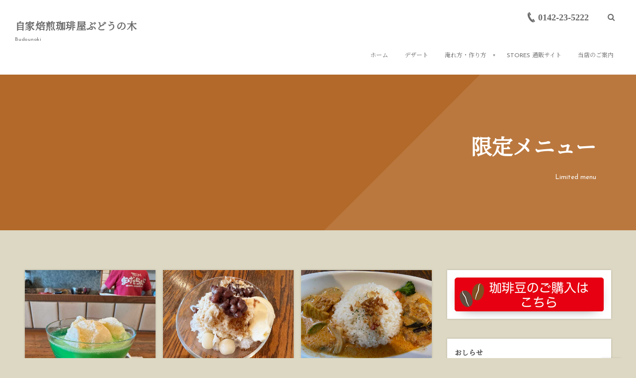

--- FILE ---
content_type: text/html; charset=UTF-8
request_url: https://budounoki-coffee.com/category/limited-menu/
body_size: 55259
content:
<!DOCTYPE html>
<html lang="ja"><head prefix="og: http://ogp.me/ns# fb: http://ogp.me/ns/fb# blog: http://ogp.me/ns/website#"><meta charset="utf-8" />
<meta name="viewport" content="width=device-width,initial-scale=1,minimum-scale=1,user-scalable=yes" /><meta name="description" content="Limited menu" /><meta name="keywords" content="限定メニュー , keyword1, keyword2, keyword3" /><meta property="og:title" content="限定メニュー  |  自家焙煎珈琲屋ぶどうの木" /><meta property="og:type" content="article" /><meta property="og:url" content="https://budounoki-coffee.com/category/limited-menu/" /><meta property="og:image" content="https://s0.wp.com/i/blank.jpg" /><meta property="og:image:width" content="200" /><meta property="og:image:height" content="200" /><meta property="og:description" content="Limited menu" /><meta property="og:site_name" content="自家焙煎珈琲屋ぶどうの木" /><link rel="canonical" href="https://budounoki-coffee.com/category/limited-menu/" /><title>限定メニュー  |  自家焙煎珈琲屋ぶどうの木</title>
<meta name='robots' content='max-image-preview:large' />
<link rel="dns-prefetch" href="//connect.facebook.net" /><link rel="dns-prefetch" href="//secure.gravatar.com" /><link rel="dns-prefetch" href="//api.pinterest.com" /><link rel="dns-prefetch" href="//jsoon.digitiminimi.com" /><link rel="dns-prefetch" href="//b.hatena.ne.jp" /><link rel="dns-prefetch" href="//platform.twitter.com" /><link rel='dns-prefetch' href='//webfonts.sakura.ne.jp' />
<link rel='dns-prefetch' href='//widgetlogic.org' />
<link rel='dns-prefetch' href='//ajax.googleapis.com' />
<link rel="alternate" type="application/rss+xml" title="自家焙煎珈琲屋ぶどうの木 &raquo; フィード" href="https://budounoki-coffee.com/feed/" />
<link rel="alternate" type="application/rss+xml" title="自家焙煎珈琲屋ぶどうの木 &raquo; コメントフィード" href="https://budounoki-coffee.com/comments/feed/" />
<link rel="alternate" type="application/rss+xml" title="自家焙煎珈琲屋ぶどうの木 &raquo; 限定メニュー カテゴリーのフィード" href="https://budounoki-coffee.com/category/limited-menu/feed/" />
<style id='wp-img-auto-sizes-contain-inline-css' type='text/css'>
img:is([sizes=auto i],[sizes^="auto," i]){contain-intrinsic-size:3000px 1500px}
/*# sourceURL=wp-img-auto-sizes-contain-inline-css */
</style>
<style id='wp-emoji-styles-inline-css' type='text/css'>

	img.wp-smiley, img.emoji {
		display: inline !important;
		border: none !important;
		box-shadow: none !important;
		height: 1em !important;
		width: 1em !important;
		margin: 0 0.07em !important;
		vertical-align: -0.1em !important;
		background: none !important;
		padding: 0 !important;
	}
/*# sourceURL=wp-emoji-styles-inline-css */
</style>
<style id='wp-block-library-inline-css' type='text/css'>
:root{--wp-block-synced-color:#7a00df;--wp-block-synced-color--rgb:122,0,223;--wp-bound-block-color:var(--wp-block-synced-color);--wp-editor-canvas-background:#ddd;--wp-admin-theme-color:#007cba;--wp-admin-theme-color--rgb:0,124,186;--wp-admin-theme-color-darker-10:#006ba1;--wp-admin-theme-color-darker-10--rgb:0,107,160.5;--wp-admin-theme-color-darker-20:#005a87;--wp-admin-theme-color-darker-20--rgb:0,90,135;--wp-admin-border-width-focus:2px}@media (min-resolution:192dpi){:root{--wp-admin-border-width-focus:1.5px}}.wp-element-button{cursor:pointer}:root .has-very-light-gray-background-color{background-color:#eee}:root .has-very-dark-gray-background-color{background-color:#313131}:root .has-very-light-gray-color{color:#eee}:root .has-very-dark-gray-color{color:#313131}:root .has-vivid-green-cyan-to-vivid-cyan-blue-gradient-background{background:linear-gradient(135deg,#00d084,#0693e3)}:root .has-purple-crush-gradient-background{background:linear-gradient(135deg,#34e2e4,#4721fb 50%,#ab1dfe)}:root .has-hazy-dawn-gradient-background{background:linear-gradient(135deg,#faaca8,#dad0ec)}:root .has-subdued-olive-gradient-background{background:linear-gradient(135deg,#fafae1,#67a671)}:root .has-atomic-cream-gradient-background{background:linear-gradient(135deg,#fdd79a,#004a59)}:root .has-nightshade-gradient-background{background:linear-gradient(135deg,#330968,#31cdcf)}:root .has-midnight-gradient-background{background:linear-gradient(135deg,#020381,#2874fc)}:root{--wp--preset--font-size--normal:16px;--wp--preset--font-size--huge:42px}.has-regular-font-size{font-size:1em}.has-larger-font-size{font-size:2.625em}.has-normal-font-size{font-size:var(--wp--preset--font-size--normal)}.has-huge-font-size{font-size:var(--wp--preset--font-size--huge)}.has-text-align-center{text-align:center}.has-text-align-left{text-align:left}.has-text-align-right{text-align:right}.has-fit-text{white-space:nowrap!important}#end-resizable-editor-section{display:none}.aligncenter{clear:both}.items-justified-left{justify-content:flex-start}.items-justified-center{justify-content:center}.items-justified-right{justify-content:flex-end}.items-justified-space-between{justify-content:space-between}.screen-reader-text{border:0;clip-path:inset(50%);height:1px;margin:-1px;overflow:hidden;padding:0;position:absolute;width:1px;word-wrap:normal!important}.screen-reader-text:focus{background-color:#ddd;clip-path:none;color:#444;display:block;font-size:1em;height:auto;left:5px;line-height:normal;padding:15px 23px 14px;text-decoration:none;top:5px;width:auto;z-index:100000}html :where(.has-border-color){border-style:solid}html :where([style*=border-top-color]){border-top-style:solid}html :where([style*=border-right-color]){border-right-style:solid}html :where([style*=border-bottom-color]){border-bottom-style:solid}html :where([style*=border-left-color]){border-left-style:solid}html :where([style*=border-width]){border-style:solid}html :where([style*=border-top-width]){border-top-style:solid}html :where([style*=border-right-width]){border-right-style:solid}html :where([style*=border-bottom-width]){border-bottom-style:solid}html :where([style*=border-left-width]){border-left-style:solid}html :where(img[class*=wp-image-]){height:auto;max-width:100%}:where(figure){margin:0 0 1em}html :where(.is-position-sticky){--wp-admin--admin-bar--position-offset:var(--wp-admin--admin-bar--height,0px)}@media screen and (max-width:600px){html :where(.is-position-sticky){--wp-admin--admin-bar--position-offset:0px}}

/*# sourceURL=wp-block-library-inline-css */
</style><style id='global-styles-inline-css' type='text/css'>
:root{--wp--preset--aspect-ratio--square: 1;--wp--preset--aspect-ratio--4-3: 4/3;--wp--preset--aspect-ratio--3-4: 3/4;--wp--preset--aspect-ratio--3-2: 3/2;--wp--preset--aspect-ratio--2-3: 2/3;--wp--preset--aspect-ratio--16-9: 16/9;--wp--preset--aspect-ratio--9-16: 9/16;--wp--preset--color--black: #000000;--wp--preset--color--cyan-bluish-gray: #abb8c3;--wp--preset--color--white: #ffffff;--wp--preset--color--pale-pink: #f78da7;--wp--preset--color--vivid-red: #cf2e2e;--wp--preset--color--luminous-vivid-orange: #ff6900;--wp--preset--color--luminous-vivid-amber: #fcb900;--wp--preset--color--light-green-cyan: #7bdcb5;--wp--preset--color--vivid-green-cyan: #00d084;--wp--preset--color--pale-cyan-blue: #8ed1fc;--wp--preset--color--vivid-cyan-blue: #0693e3;--wp--preset--color--vivid-purple: #9b51e0;--wp--preset--gradient--vivid-cyan-blue-to-vivid-purple: linear-gradient(135deg,rgb(6,147,227) 0%,rgb(155,81,224) 100%);--wp--preset--gradient--light-green-cyan-to-vivid-green-cyan: linear-gradient(135deg,rgb(122,220,180) 0%,rgb(0,208,130) 100%);--wp--preset--gradient--luminous-vivid-amber-to-luminous-vivid-orange: linear-gradient(135deg,rgb(252,185,0) 0%,rgb(255,105,0) 100%);--wp--preset--gradient--luminous-vivid-orange-to-vivid-red: linear-gradient(135deg,rgb(255,105,0) 0%,rgb(207,46,46) 100%);--wp--preset--gradient--very-light-gray-to-cyan-bluish-gray: linear-gradient(135deg,rgb(238,238,238) 0%,rgb(169,184,195) 100%);--wp--preset--gradient--cool-to-warm-spectrum: linear-gradient(135deg,rgb(74,234,220) 0%,rgb(151,120,209) 20%,rgb(207,42,186) 40%,rgb(238,44,130) 60%,rgb(251,105,98) 80%,rgb(254,248,76) 100%);--wp--preset--gradient--blush-light-purple: linear-gradient(135deg,rgb(255,206,236) 0%,rgb(152,150,240) 100%);--wp--preset--gradient--blush-bordeaux: linear-gradient(135deg,rgb(254,205,165) 0%,rgb(254,45,45) 50%,rgb(107,0,62) 100%);--wp--preset--gradient--luminous-dusk: linear-gradient(135deg,rgb(255,203,112) 0%,rgb(199,81,192) 50%,rgb(65,88,208) 100%);--wp--preset--gradient--pale-ocean: linear-gradient(135deg,rgb(255,245,203) 0%,rgb(182,227,212) 50%,rgb(51,167,181) 100%);--wp--preset--gradient--electric-grass: linear-gradient(135deg,rgb(202,248,128) 0%,rgb(113,206,126) 100%);--wp--preset--gradient--midnight: linear-gradient(135deg,rgb(2,3,129) 0%,rgb(40,116,252) 100%);--wp--preset--font-size--small: 13px;--wp--preset--font-size--medium: 20px;--wp--preset--font-size--large: 36px;--wp--preset--font-size--x-large: 42px;--wp--preset--spacing--20: 0.44rem;--wp--preset--spacing--30: 0.67rem;--wp--preset--spacing--40: 1rem;--wp--preset--spacing--50: 1.5rem;--wp--preset--spacing--60: 2.25rem;--wp--preset--spacing--70: 3.38rem;--wp--preset--spacing--80: 5.06rem;--wp--preset--shadow--natural: 6px 6px 9px rgba(0, 0, 0, 0.2);--wp--preset--shadow--deep: 12px 12px 50px rgba(0, 0, 0, 0.4);--wp--preset--shadow--sharp: 6px 6px 0px rgba(0, 0, 0, 0.2);--wp--preset--shadow--outlined: 6px 6px 0px -3px rgb(255, 255, 255), 6px 6px rgb(0, 0, 0);--wp--preset--shadow--crisp: 6px 6px 0px rgb(0, 0, 0);}:where(.is-layout-flex){gap: 0.5em;}:where(.is-layout-grid){gap: 0.5em;}body .is-layout-flex{display: flex;}.is-layout-flex{flex-wrap: wrap;align-items: center;}.is-layout-flex > :is(*, div){margin: 0;}body .is-layout-grid{display: grid;}.is-layout-grid > :is(*, div){margin: 0;}:where(.wp-block-columns.is-layout-flex){gap: 2em;}:where(.wp-block-columns.is-layout-grid){gap: 2em;}:where(.wp-block-post-template.is-layout-flex){gap: 1.25em;}:where(.wp-block-post-template.is-layout-grid){gap: 1.25em;}.has-black-color{color: var(--wp--preset--color--black) !important;}.has-cyan-bluish-gray-color{color: var(--wp--preset--color--cyan-bluish-gray) !important;}.has-white-color{color: var(--wp--preset--color--white) !important;}.has-pale-pink-color{color: var(--wp--preset--color--pale-pink) !important;}.has-vivid-red-color{color: var(--wp--preset--color--vivid-red) !important;}.has-luminous-vivid-orange-color{color: var(--wp--preset--color--luminous-vivid-orange) !important;}.has-luminous-vivid-amber-color{color: var(--wp--preset--color--luminous-vivid-amber) !important;}.has-light-green-cyan-color{color: var(--wp--preset--color--light-green-cyan) !important;}.has-vivid-green-cyan-color{color: var(--wp--preset--color--vivid-green-cyan) !important;}.has-pale-cyan-blue-color{color: var(--wp--preset--color--pale-cyan-blue) !important;}.has-vivid-cyan-blue-color{color: var(--wp--preset--color--vivid-cyan-blue) !important;}.has-vivid-purple-color{color: var(--wp--preset--color--vivid-purple) !important;}.has-black-background-color{background-color: var(--wp--preset--color--black) !important;}.has-cyan-bluish-gray-background-color{background-color: var(--wp--preset--color--cyan-bluish-gray) !important;}.has-white-background-color{background-color: var(--wp--preset--color--white) !important;}.has-pale-pink-background-color{background-color: var(--wp--preset--color--pale-pink) !important;}.has-vivid-red-background-color{background-color: var(--wp--preset--color--vivid-red) !important;}.has-luminous-vivid-orange-background-color{background-color: var(--wp--preset--color--luminous-vivid-orange) !important;}.has-luminous-vivid-amber-background-color{background-color: var(--wp--preset--color--luminous-vivid-amber) !important;}.has-light-green-cyan-background-color{background-color: var(--wp--preset--color--light-green-cyan) !important;}.has-vivid-green-cyan-background-color{background-color: var(--wp--preset--color--vivid-green-cyan) !important;}.has-pale-cyan-blue-background-color{background-color: var(--wp--preset--color--pale-cyan-blue) !important;}.has-vivid-cyan-blue-background-color{background-color: var(--wp--preset--color--vivid-cyan-blue) !important;}.has-vivid-purple-background-color{background-color: var(--wp--preset--color--vivid-purple) !important;}.has-black-border-color{border-color: var(--wp--preset--color--black) !important;}.has-cyan-bluish-gray-border-color{border-color: var(--wp--preset--color--cyan-bluish-gray) !important;}.has-white-border-color{border-color: var(--wp--preset--color--white) !important;}.has-pale-pink-border-color{border-color: var(--wp--preset--color--pale-pink) !important;}.has-vivid-red-border-color{border-color: var(--wp--preset--color--vivid-red) !important;}.has-luminous-vivid-orange-border-color{border-color: var(--wp--preset--color--luminous-vivid-orange) !important;}.has-luminous-vivid-amber-border-color{border-color: var(--wp--preset--color--luminous-vivid-amber) !important;}.has-light-green-cyan-border-color{border-color: var(--wp--preset--color--light-green-cyan) !important;}.has-vivid-green-cyan-border-color{border-color: var(--wp--preset--color--vivid-green-cyan) !important;}.has-pale-cyan-blue-border-color{border-color: var(--wp--preset--color--pale-cyan-blue) !important;}.has-vivid-cyan-blue-border-color{border-color: var(--wp--preset--color--vivid-cyan-blue) !important;}.has-vivid-purple-border-color{border-color: var(--wp--preset--color--vivid-purple) !important;}.has-vivid-cyan-blue-to-vivid-purple-gradient-background{background: var(--wp--preset--gradient--vivid-cyan-blue-to-vivid-purple) !important;}.has-light-green-cyan-to-vivid-green-cyan-gradient-background{background: var(--wp--preset--gradient--light-green-cyan-to-vivid-green-cyan) !important;}.has-luminous-vivid-amber-to-luminous-vivid-orange-gradient-background{background: var(--wp--preset--gradient--luminous-vivid-amber-to-luminous-vivid-orange) !important;}.has-luminous-vivid-orange-to-vivid-red-gradient-background{background: var(--wp--preset--gradient--luminous-vivid-orange-to-vivid-red) !important;}.has-very-light-gray-to-cyan-bluish-gray-gradient-background{background: var(--wp--preset--gradient--very-light-gray-to-cyan-bluish-gray) !important;}.has-cool-to-warm-spectrum-gradient-background{background: var(--wp--preset--gradient--cool-to-warm-spectrum) !important;}.has-blush-light-purple-gradient-background{background: var(--wp--preset--gradient--blush-light-purple) !important;}.has-blush-bordeaux-gradient-background{background: var(--wp--preset--gradient--blush-bordeaux) !important;}.has-luminous-dusk-gradient-background{background: var(--wp--preset--gradient--luminous-dusk) !important;}.has-pale-ocean-gradient-background{background: var(--wp--preset--gradient--pale-ocean) !important;}.has-electric-grass-gradient-background{background: var(--wp--preset--gradient--electric-grass) !important;}.has-midnight-gradient-background{background: var(--wp--preset--gradient--midnight) !important;}.has-small-font-size{font-size: var(--wp--preset--font-size--small) !important;}.has-medium-font-size{font-size: var(--wp--preset--font-size--medium) !important;}.has-large-font-size{font-size: var(--wp--preset--font-size--large) !important;}.has-x-large-font-size{font-size: var(--wp--preset--font-size--x-large) !important;}
/*# sourceURL=global-styles-inline-css */
</style>

<style id='classic-theme-styles-inline-css' type='text/css'>
/*! This file is auto-generated */
.wp-block-button__link{color:#fff;background-color:#32373c;border-radius:9999px;box-shadow:none;text-decoration:none;padding:calc(.667em + 2px) calc(1.333em + 2px);font-size:1.125em}.wp-block-file__button{background:#32373c;color:#fff;text-decoration:none}
/*# sourceURL=/wp-includes/css/classic-themes.min.css */
</style>
<link rel='stylesheet' id='block-widget-css' href='https://budounoki-coffee.com/wp-content/plugins/widget-logic/block_widget/css/widget.css?ver=1724896439' type='text/css' media='all' />
<link rel='stylesheet' id='digipress-css' href='https://budounoki-coffee.com/wp-content/themes/dp-fancie-note-business/css/style.css?ver=20250825023859' type='text/css' media='all' />
<link rel='stylesheet' id='wow-css' href='https://budounoki-coffee.com/wp-content/themes/dp-fancie-note-business/css/animate.css?ver=2.4.3.4' type='text/css' media='all' />
<link rel='stylesheet' id='dp-visual-css' href='https://budounoki-coffee.com/wp-content/uploads/digipress/fancie-note-business/css/visual-custom.css?ver=20251222113906' type='text/css' media='all' />
<script src="https://ajax.googleapis.com/ajax/libs/jquery/3.7.1/jquery.min.js?ver=6.9" id="jquery-js"></script>
<script src="//webfonts.sakura.ne.jp/js/sakurav3.js?fadein=0&amp;ver=3.1.4" id="typesquare_std-js"></script>
<link rel="https://api.w.org/" href="https://budounoki-coffee.com/wp-json/" /><link rel="alternate" title="JSON" type="application/json" href="https://budounoki-coffee.com/wp-json/wp/v2/categories/7" /><link rel="EditURI" type="application/rsd+xml" title="RSD" href="https://budounoki-coffee.com/xmlrpc.php?rsd" />
<link rel="apple-touch-icon" sizes="180x180" href="/wp-content/uploads/fbrfg/apple-touch-icon.png">
<link rel="icon" type="image/png" sizes="32x32" href="/wp-content/uploads/fbrfg/favicon-32x32.png">
<link rel="icon" type="image/png" sizes="16x16" href="/wp-content/uploads/fbrfg/favicon-16x16.png">
<link rel="manifest" href="/wp-content/uploads/fbrfg/site.webmanifest">
<link rel="shortcut icon" href="/wp-content/uploads/fbrfg/favicon.ico">
<meta name="msapplication-TileColor" content="#da532c">
<meta name="msapplication-config" content="/wp-content/uploads/fbrfg/browserconfig.xml">
<meta name="theme-color" content="#ffffff"><link rel="preconnect" href="https://fonts.gstatic.com" /><link href="https://fonts.googleapis.com/css2?family=Noto+Serif+JP&family=Josefin+Sans&display=swap" rel="stylesheet" /><script>j$=jQuery;</script></head><body class="archive category category-limited-menu category-7 wp-theme-dp-fancie-note-business main-body pc" data-ct-sns-cache="true" data-ct-sns-cache-time="86400000"><header id="header_container" class="header_container pc float"><div class="header_content clearfix"><div class="h_group"><h1 class="hd_title txt wow fadeInDown" data-wow-delay="0.3s"><a href="https://budounoki-coffee.com/" title="自家焙煎珈琲屋ぶどうの木">自家焙煎珈琲屋ぶどうの木</a></h1><h2 class="caption wow fadeInUp" data-wow-delay="0.3s">Budounoki</h2></div><div class="r_block"><div id="hd_misc_div" class="hd_misc_div wow fadeInDown" data-wow-delay="0.5s"><div id="hd_tel"><a href="tel:0142-23-5222" class="icon-phone"><span>0142-23-5222</span></a></div><div id="hd_searchform"><span class="r-wrap"><i id="hd_search_btn" class="icon-search"></i></span></div><div id="expand_float_menu" class="icon-dot-menu"><i></i></div>
</div><nav id="global_menu_nav" class="global_menu_nav wow fadeInUp has-rcontent" data-wow-delay="0.5s"><ul id="global_menu_ul" class=""><li id="menu-item-36" class="menu-item menu-item-type-custom menu-item-object-custom menu-item-home"><a href="https://budounoki-coffee.com/" class="menu-link"><span class="menu-title">ホーム</span></a></li>
<li id="menu-item-239" class="menu-item menu-item-type-taxonomy menu-item-object-category"><a href="https://budounoki-coffee.com/category/desert/" class="menu-link"><span class="menu-title">デザート</span></a></li>
<li id="menu-item-179" class="menu-item menu-item-type-custom menu-item-object-custom menu-item-has-children"><a href="#" class="menu-link"><span class="menu-title">淹れ方・作り方</span></a>
<ul class="sub-menu">
	<li id="menu-item-180" class="menu-item menu-item-type-post_type menu-item-object-page"><a href="https://budounoki-coffee.com/brew-coffee/" class="menu-link"><span class="menu-title">美味しいコーヒーの淹れ方</span></a></li>
	<li id="menu-item-181" class="menu-item menu-item-type-post_type menu-item-object-page"><a href="https://budounoki-coffee.com/coldbrewcoffee/" class="menu-link"><span class="menu-title">水出しコーヒーの作り方</span></a></li>
	<li id="menu-item-182" class="menu-item menu-item-type-post_type menu-item-object-page"><a href="https://budounoki-coffee.com/gumsyrup/" class="menu-link"><span class="menu-title">ガムシロップの作り方</span></a></li>
	<li id="menu-item-183" class="menu-item menu-item-type-post_type menu-item-object-page"><a href="https://budounoki-coffee.com/coffeeshochu/" class="menu-link"><span class="menu-title">「コーヒー焼酎」の作り方</span></a></li>
</ul>
</li>
<li id="menu-item-199" class="menu-item menu-item-type-custom menu-item-object-custom"><a href="https://budounoki-coffee.stores.jp" class="menu-link"><span class="menu-title">STORES 通販サイト</span></a></li>
<li id="menu-item-37" class="menu-item menu-item-type-post_type menu-item-object-page"><a href="https://budounoki-coffee.com/aboutus/" class="menu-link"><span class="menu-title">当店のご案内</span></a></li>
</ul></nav></div></div></header><div id="container" class="dp-container clearfix not-home float"><section class="ct-hd term-color7 no_bgimg"><h2 class="hd-title wow fadeInLeft" data-wow-delay="0.6s"><span>  限定メニュー</span></h2><div class="title-desc wow fadeInUp" data-wow-delay="1.1s"><p>Limited menu</p>
</div></section><div class="content-wrap incontainer clearfix not-home">
<div id="content" class="content two-col right"><section class="loop-section magazine one two-col three_lines clearfix"><div class="loop-div autopager two-col clearfix"><div id="gt-162696d94405c3e7" class="gutter_size three_lines"></div><article class="loop-article two-col three_lines term-color10 wow fadeInUp"><div class="loop-post-thumb magazine one"><a href="https://budounoki-coffee.com/post-889/" rel="bookmark" class="thumb-link r-wrap"><span><img src="https://budounoki-coffee.com/wp-content/uploads/2023/09/5706creamsoda-240x320.jpg" width="240" height="320" layout="responsive" class="wp-post-image" alt="クリームソーダ" srcset="https://budounoki-coffee.com/wp-content/uploads/2023/09/5706creamsoda-240x320.jpg 240w, https://budounoki-coffee.com/wp-content/uploads/2023/09/5706creamsoda-225x300.jpg 225w, https://budounoki-coffee.com/wp-content/uploads/2023/09/5706creamsoda-480x640.jpg 480w, https://budounoki-coffee.com/wp-content/uploads/2023/09/5706creamsoda.jpg 750w" /></span><div class="loop-media-icon"><i class=" icon-plus2"></i></div></a></div><div class="loop-article-content"><div class="title-line"><h3 class="entry-title loop-title magazine one"><a href="https://budounoki-coffee.com/post-889/" rel="bookmark">クリームソーダ</a></h3></div><div class="meta-wrapper"><div class="loop-meta clearfix"><div class="meta-cat"><span class="cat-name term-color10">デザート</span></div></div><div class="loop-excerpt entry-summary">懐かしのクリームソーダ 大きめのグラスにメロンソーダとバニラアイスをたっぷり入れてみました。 暑い夏の期間限定メニューです。</div><div class="more-link"><a href="https://budounoki-coffee.com/post-889/"><span class="r-wrap">Read More</span></a></div><div class="loop-share-num ct-shares" data-url="https://budounoki-coffee.com/post-889/"><div class="bg-likes ct-fb"><i class="icon-facebook"></i><span class="share-num"></span></div></div></div></div></article><article class="loop-article two-col three_lines term-color10 wow fadeInUp"><div class="loop-post-thumb magazine one"><a href="https://budounoki-coffee.com/post-884/" rel="bookmark" class="thumb-link r-wrap"><span><img src="https://budounoki-coffee.com/wp-content/uploads/2023/09/5609kakikoori-427x320.jpg" width="427" height="320" layout="responsive" class="wp-post-image" alt="かき氷　あずき" srcset="https://budounoki-coffee.com/wp-content/uploads/2023/09/5609kakikoori-427x320.jpg 427w, https://budounoki-coffee.com/wp-content/uploads/2023/09/5609kakikoori-300x225.jpg 300w, https://budounoki-coffee.com/wp-content/uploads/2023/09/5609kakikoori-768x576.jpg 768w, https://budounoki-coffee.com/wp-content/uploads/2023/09/5609kakikoori-853x640.jpg 853w, https://budounoki-coffee.com/wp-content/uploads/2023/09/5609kakikoori.jpg 1000w" /></span><div class="loop-media-icon"><i class=" icon-plus2"></i></div></a></div><div class="loop-article-content"><div class="title-line"><h3 class="entry-title loop-title magazine one"><a href="https://budounoki-coffee.com/post-884/" rel="bookmark">かき氷　あずき</a></h3></div><div class="meta-wrapper"><div class="loop-meta clearfix"><div class="meta-cat"><span class="cat-name term-color10">デザート</span></div></div><div class="loop-excerpt entry-summary">夏限定メニュー　かき氷　あずき かき氷にバニラアイスとあずき、そして白玉をのせました。 夏限定で期間も短いので、氷の旗が出ている間に食べにいらしてください。</div><div class="more-link"><a href="https://budounoki-coffee.com/post-884/"><span class="r-wrap">Read More</span></a></div><div class="loop-share-num ct-shares" data-url="https://budounoki-coffee.com/post-884/"><div class="bg-likes ct-fb"><i class="icon-facebook"></i><span class="share-num"></span></div></div></div></div></article><article class="loop-article two-col three_lines term-color5 wow fadeInUp"><div class="loop-post-thumb magazine one"><a href="https://budounoki-coffee.com/post-490/" rel="bookmark" class="thumb-link r-wrap"><span><img src="https://budounoki-coffee.com/wp-content/uploads/2021/10/2094-427x320.jpg" width="427" height="320" layout="responsive" class="wp-post-image" alt="ぶどうの木" srcset="https://budounoki-coffee.com/wp-content/uploads/2021/10/2094-427x320.jpg 427w, https://budounoki-coffee.com/wp-content/uploads/2021/10/2094-300x225.jpg 300w, https://budounoki-coffee.com/wp-content/uploads/2021/10/2094-768x576.jpg 768w, https://budounoki-coffee.com/wp-content/uploads/2021/10/2094-853x640.jpg 853w, https://budounoki-coffee.com/wp-content/uploads/2021/10/2094.jpg 1000w" /></span><div class="loop-media-icon"><i class=" icon-plus2"></i></div></a></div><div class="loop-article-content"><div class="title-line"><h3 class="entry-title loop-title magazine one"><a href="https://budounoki-coffee.com/post-490/" rel="bookmark">タイカレー　レッド【限定メニュー】</a></h3></div><div class="meta-wrapper"><div class="loop-meta clearfix"><div class="meta-cat"><span class="cat-name term-color5">ランチ</span></div></div><div class="loop-excerpt entry-summary">人気のタイカレー。これはレッドになります。 辛さは控えめですが、後からじわっとくる辛さ。 タケノコと季節の野菜が味を引き立てています。 ぜひ、食べにいらしてください。</div><div class="more-link"><a href="https://budounoki-coffee.com/post-490/"><span class="r-wrap">Read More</span></a></div><div class="loop-share-num ct-shares" data-url="https://budounoki-coffee.com/post-490/"><div class="bg-likes ct-fb"><i class="icon-facebook"></i><span class="share-num"></span></div></div></div></div></article><article class="loop-article two-col three_lines term-color7 wow fadeInUp"><div class="loop-post-thumb magazine one"><a href="https://budounoki-coffee.com/post-447/" rel="bookmark" class="thumb-link r-wrap"><span><img src="https://budounoki-coffee.com/wp-content/uploads/2021/09/1835-427x320.jpg" width="427" height="320" layout="responsive" class="wp-post-image" alt="ぶどうの木" srcset="https://budounoki-coffee.com/wp-content/uploads/2021/09/1835-427x320.jpg 427w, https://budounoki-coffee.com/wp-content/uploads/2021/09/1835-300x225.jpg 300w, https://budounoki-coffee.com/wp-content/uploads/2021/09/1835-768x576.jpg 768w, https://budounoki-coffee.com/wp-content/uploads/2021/09/1835-853x640.jpg 853w, https://budounoki-coffee.com/wp-content/uploads/2021/09/1835.jpg 1000w" /></span><div class="loop-media-icon"><i class=" icon-plus2"></i></div></a></div><div class="loop-article-content"><div class="title-line"><h3 class="entry-title loop-title magazine one"><a href="https://budounoki-coffee.com/post-447/" rel="bookmark">タイカレー　グリーン【限定メニュー】</a></h3></div><div class="meta-wrapper"><div class="loop-meta clearfix"><div class="meta-cat"><span class="cat-name term-color7">限定メニュー</span></div></div><div class="loop-excerpt entry-summary">オリジナルメニュー タイカレーをご用意しました。 グリーン、イエロー、レッドと3種類ございます。 口あたりは少し甘いのですが、後から辛味がやってくる味になっています。 温野菜もたくさんトッピングしてみました。 このメニューは季節メニューとな...</div><div class="more-link"><a href="https://budounoki-coffee.com/post-447/"><span class="r-wrap">Read More</span></a></div><div class="loop-share-num ct-shares" data-url="https://budounoki-coffee.com/post-447/"><div class="bg-likes ct-fb"><i class="icon-facebook"></i><span class="share-num"></span></div></div></div></div></article><article class="loop-article two-col three_lines term-color10 wow fadeInUp"><div class="loop-post-thumb magazine one"><a href="https://budounoki-coffee.com/post-262/" rel="bookmark" class="thumb-link r-wrap"><span><img src="https://budounoki-coffee.com/wp-content/uploads/2021/03/roallcake002-450x300.jpg" width="450" height="300" layout="responsive" class="wp-post-image" alt="ぶどうの木　ワセシロ　ロールケーキ" srcset="https://budounoki-coffee.com/wp-content/uploads/2021/03/roallcake002-450x300.jpg 450w, https://budounoki-coffee.com/wp-content/uploads/2021/03/roallcake002-300x200.jpg 300w, https://budounoki-coffee.com/wp-content/uploads/2021/03/roallcake002-768x512.jpg 768w, https://budounoki-coffee.com/wp-content/uploads/2021/03/roallcake002-900x600.jpg 900w, https://budounoki-coffee.com/wp-content/uploads/2021/03/roallcake002.jpg 1000w" /></span><div class="loop-media-icon"><i class=" icon-plus2"></i></div></a></div><div class="loop-article-content"><div class="title-line"><h3 class="entry-title loop-title magazine one"><a href="https://budounoki-coffee.com/post-262/" rel="bookmark">寒〆ワセシロのロールケーキ</a></h3></div><div class="meta-wrapper"><div class="loop-meta clearfix"><div class="meta-cat"><span class="cat-name term-color10">デザート</span></div></div><div class="loop-excerpt entry-summary">寒〆ワセシロのロールケーキ 春に収穫したワセシロのジャガイモを1年近く寝かせることで、柔くて甘いイモに変わります。 そのワセシロをゆでて、裏漉しして作る餡を真ん中にして、生クリームと一緒に巻いたものが、寒〆ワセシロのロールケーキです。 期間...</div><div class="more-link"><a href="https://budounoki-coffee.com/post-262/"><span class="r-wrap">Read More</span></a></div><div class="loop-share-num ct-shares" data-url="https://budounoki-coffee.com/post-262/"><div class="bg-likes ct-fb"><i class="icon-facebook"></i><span class="share-num"></span></div></div></div></div></article><article class="loop-article two-col three_lines term-color10 wow fadeInUp"><div class="loop-post-thumb magazine one"><a href="https://budounoki-coffee.com/post-237/" rel="bookmark" class="thumb-link r-wrap"><span><img src="https://budounoki-coffee.com/wp-content/uploads/2021/03/1007-450x300.jpg" width="450" height="300" layout="responsive" class="wp-post-image" alt="ぶどうの木　ロールケーキ" srcset="https://budounoki-coffee.com/wp-content/uploads/2021/03/1007-450x300.jpg 450w, https://budounoki-coffee.com/wp-content/uploads/2021/03/1007-300x200.jpg 300w, https://budounoki-coffee.com/wp-content/uploads/2021/03/1007-768x512.jpg 768w, https://budounoki-coffee.com/wp-content/uploads/2021/03/1007-900x600.jpg 900w, https://budounoki-coffee.com/wp-content/uploads/2021/03/1007.jpg 1000w" /></span><div class="loop-media-icon"><i class=" icon-plus2"></i></div></a></div><div class="loop-article-content"><div class="title-line"><div class="loop-date designed"><time datetime="2021-03-14T10:09:12+09:00" class="updated"><span class="date_day_double">14</span><span class="date_month_en">Mar</span></time></div><h3 class="entry-title loop-title magazine one has_date"><a href="https://budounoki-coffee.com/post-237/" rel="bookmark">桜ロールケーキ</a></h3></div><div class="meta-wrapper"><div class="loop-meta clearfix"><div class="meta-cat"><span class="cat-name term-color10">デザート</span></div></div><div class="loop-excerpt entry-summary">桜ロールケーキ 桜葉と桜庵を練り込んだ生地で桜の生クリームをたっぶり包んだロールケーキです。 店内イートイン限定</div><div class="more-link"><a href="https://budounoki-coffee.com/post-237/"><span class="r-wrap">Read More</span></a></div><div class="loop-share-num ct-shares" data-url="https://budounoki-coffee.com/post-237/"><div class="bg-likes ct-fb"><i class="icon-facebook"></i><span class="share-num"></span></div></div></div></div></article><article class="loop-article two-col three_lines term-color10 wow fadeInUp"><div class="loop-post-thumb magazine one"><a href="https://budounoki-coffee.com/post-235/" rel="bookmark" class="thumb-link r-wrap"><span><img src="https://budounoki-coffee.com/wp-content/uploads/2021/03/980-450x300.jpg" width="450" height="300" layout="responsive" class="wp-post-image" alt="ぶどうの木　シフォンケーキ" srcset="https://budounoki-coffee.com/wp-content/uploads/2021/03/980-450x300.jpg 450w, https://budounoki-coffee.com/wp-content/uploads/2021/03/980-300x200.jpg 300w, https://budounoki-coffee.com/wp-content/uploads/2021/03/980-768x512.jpg 768w, https://budounoki-coffee.com/wp-content/uploads/2021/03/980-900x600.jpg 900w, https://budounoki-coffee.com/wp-content/uploads/2021/03/980.jpg 1000w" /></span><div class="loop-media-icon"><i class=" icon-plus2"></i></div></a></div><div class="loop-article-content"><div class="title-line"><h3 class="entry-title loop-title magazine one"><a href="https://budounoki-coffee.com/post-235/" rel="bookmark">桜シフォン</a></h3></div><div class="meta-wrapper"><div class="loop-meta clearfix"><div class="meta-cat"><span class="cat-name term-color10">デザート</span></div></div><div class="loop-excerpt entry-summary">春限定の桜シフォンケーキ 桜葉、桜餡を練り込み、まるで桜もちを食べているような気分に。 店内イートイン限定</div><div class="more-link"><a href="https://budounoki-coffee.com/post-235/"><span class="r-wrap">Read More</span></a></div><div class="loop-share-num ct-shares" data-url="https://budounoki-coffee.com/post-235/"><div class="bg-likes ct-fb"><i class="icon-facebook"></i><span class="share-num"></span></div></div></div></div></article><article class="loop-article two-col three_lines term-color10 wow fadeInUp"><div class="loop-post-thumb magazine one"><a href="https://budounoki-coffee.com/post-218/" rel="bookmark" class="thumb-link r-wrap"><span><img src="https://budounoki-coffee.com/wp-content/uploads/2021/03/1000-450x300.jpg" width="450" height="300" layout="responsive" class="wp-post-image" alt="ぶどうの木　ロールケーキ" srcset="https://budounoki-coffee.com/wp-content/uploads/2021/03/1000-450x300.jpg 450w, https://budounoki-coffee.com/wp-content/uploads/2021/03/1000-300x200.jpg 300w, https://budounoki-coffee.com/wp-content/uploads/2021/03/1000-768x512.jpg 768w, https://budounoki-coffee.com/wp-content/uploads/2021/03/1000-900x600.jpg 900w, https://budounoki-coffee.com/wp-content/uploads/2021/03/1000.jpg 1000w" /></span><div class="loop-media-icon"><i class=" icon-plus2"></i></div></a></div><div class="loop-article-content"><div class="title-line"><h3 class="entry-title loop-title magazine one"><a href="https://budounoki-coffee.com/post-218/" rel="bookmark">桜ロールケーキ【季節限定】</a></h3></div><div class="meta-wrapper"><div class="loop-meta clearfix"><div class="meta-cat"><span class="cat-name term-color10">デザート</span></div></div><div class="loop-excerpt entry-summary">桜ロールケーキ【季節限定】 雪解けの後は春、桜の季節ですね。 和菓子店には道明寺・桜もちが並びますが、洋菓子も桜をテーマにいろんなスイーツが出てきます。 当店もこの桜ロールケーキと桜シフォンケーキが店内でのイートイン限定でご用意しています。...</div><div class="more-link"><a href="https://budounoki-coffee.com/post-218/"><span class="r-wrap">Read More</span></a></div><div class="loop-share-num ct-shares" data-url="https://budounoki-coffee.com/post-218/"><div class="bg-likes ct-fb"><i class="icon-facebook"></i><span class="share-num"></span></div></div></div></div></article><article class="loop-article two-col three_lines term-color5 wow fadeInUp"><div class="loop-post-thumb magazine one"><a href="https://budounoki-coffee.com/post-161/" rel="bookmark" class="thumb-link r-wrap"><span><img src="https://budounoki-coffee.com/wp-content/uploads/2021/03/IMG_0648-1-427x320.jpeg" width="427" height="320" layout="responsive" class="wp-post-image" alt="ぶどうの木　ハヤシライス" srcset="https://budounoki-coffee.com/wp-content/uploads/2021/03/IMG_0648-1-427x320.jpeg 427w, https://budounoki-coffee.com/wp-content/uploads/2021/03/IMG_0648-1-300x225.jpeg 300w, https://budounoki-coffee.com/wp-content/uploads/2021/03/IMG_0648-1-768x576.jpeg 768w, https://budounoki-coffee.com/wp-content/uploads/2021/03/IMG_0648-1-853x640.jpeg 853w, https://budounoki-coffee.com/wp-content/uploads/2021/03/IMG_0648-1.jpeg 1000w" /></span><div class="loop-media-icon"><i class=" icon-plus2"></i></div></a></div><div class="loop-article-content"><div class="title-line"><h3 class="entry-title loop-title magazine one"><a href="https://budounoki-coffee.com/post-161/" rel="bookmark">丸ごとトマトハヤシライス　【限定メニュー】</a></h3></div><div class="meta-wrapper"><div class="loop-meta clearfix"><div class="meta-cat"><span class="cat-name term-color5">ランチ</span></div></div><div class="loop-excerpt entry-summary">期間限定メニューのご紹介。 丸ごとトマトハヤシライス。 ハヤシライスだけでも十分美味しいのですが、この酢漬けされた丸ごとトマトと一緒にハヤシのルーを口に入れると絶妙なバランスで口の中で溶けていきます。 ベジファーストを推奨しているので、ちゃ...</div><div class="more-link"><a href="https://budounoki-coffee.com/post-161/"><span class="r-wrap">Read More</span></a></div><div class="loop-share-num ct-shares" data-url="https://budounoki-coffee.com/post-161/"><div class="bg-likes ct-fb"><i class="icon-facebook"></i><span class="share-num"></span></div></div></div></div></article></div></section></div><aside id="sidebar" class="sidebar right first"><div id="custom_html-4" class="widget_text widget-box widget_custom_html slider_fx"><div class="textwidget custom-html-widget"><a href="https://budounoki-coffee.stores.jp" rel="noopener" target="_blank"><img src="https://budounoki-coffee.com/wp-content/uploads/2020/12/300botan001.png" alt="" width="300" height="68" class="aligncenter size-full wp-image-49" /></a></div></div><div id="dprecentcustompostswidget-4" class="widget-box dp_recent_custom_posts_widget slider_fx"><h3 class="wd-title"><span>おしらせ</span></h3><ul class="recent_entries"><li class="clearfix"><div class="excerpt_div clearfix"><div class="widget-time"><time datetime="2026-01-05T08:00:12+09:00" class="widget-time">Jan 5, 2026</time></div><div class="excerpt_title_wid" role="heading"><a href="https://budounoki-coffee.com/news/news-848/" class="item-link">1月の『お買い得珈琲豆1kgセット』は コロンビア200gブラジル200gマンデリン200gタン...</a></div></div></li><li class="clearfix"><div class="excerpt_div clearfix"><div class="widget-time"><time datetime="2025-08-01T09:52:22+09:00" class="widget-time">Aug 1, 2025</time></div><div class="excerpt_title_wid" role="heading"><a href="https://budounoki-coffee.com/news/news-1148/" class="item-link">コーヒー豆の価格改訂について</a></div></div></li></ul><div class="more-entry-link"><a href="https://budounoki-coffee.com/news/"><span>続き</span></a></div></div><div id="nav_menu-2" class="widget-box widget_nav_menu slider_fx"><div class="menu-side-container"><ul id="menu-side" class="menu"><li id="menu-item-42" class="menu-item menu-item-type-post_type menu-item-object-page menu-item-42"><a href="https://budounoki-coffee.com/aboutus/">当店のご案内</a></li>
<li id="menu-item-44" class="menu-item menu-item-type-post_type menu-item-object-page menu-item-44"><a href="https://budounoki-coffee.com/home_roasting/">自家焙煎とは</a></li>
<li id="menu-item-45" class="menu-item menu-item-type-post_type menu-item-object-page menu-item-45"><a href="https://budounoki-coffee.com/bargain-coffee-beans/">お買い得珈琲豆について</a></li>
<li id="menu-item-322" class="menu-item menu-item-type-taxonomy menu-item-object-category menu-item-322"><a href="https://budounoki-coffee.com/category/standard-menu/">定番メニュー</a></li>
<li id="menu-item-289" class="menu-item menu-item-type-taxonomy menu-item-object-category menu-item-289"><a href="https://budounoki-coffee.com/category/lunch/">ランチアーカイブス</a></li>
<li id="menu-item-453" class="menu-item menu-item-type-taxonomy menu-item-object-category current-menu-item menu-item-453"><a href="https://budounoki-coffee.com/category/limited-menu/" aria-current="page">限定メニュー</a></li>
</ul></div></div><div id="dpcustomtextwidget-2" class="widget-box dp_custom_text_widget slider_fx"><h3 class="wd-title"><span>自家焙煎珈琲屋ぶどうの木</span></h3><div class="dp_text_widget"><p>〒052-0024<br />
北海道伊達市鹿島町7-19<br />
TEL 0142-23-5222<br />
店内ご飲食時間<br />
平　日　10:00～16:00<br />
土・祝　10:00～15:00<br />
コーヒー豆やケーキの販売はお電話を頂ければ時間外でも承ります。<br />
定休日　日曜日<br />
<a href="/aboutus/">当店のご案内</a></p>
</div></div></aside></div><nav id="dp_breadcrumb_nav" class="dp_breadcrumb_nav"><ul><li><a href="https://budounoki-coffee.com/" class="nav_home"><span>HOME</span></a></li><li><span>限定メニュー</span></li></ul></nav><footer id="footer" class="clearfix">
<div class="ft-container"><div class="ft-widget-content"><div class="widget-area one clearfix"><div id="dpcustomtextwidget-3" class="widget-box dp_custom_text_widget slider_fx"><h3 class="wd-title wow fadeInDown"><span>自家焙煎珈琲屋ぶどうの木</span></h3><div class="dp_text_widget"><p>〒052-0024<br />
北海道伊達市鹿島町７-１９<br />
TEL 0142-23-5222<br />
開店時間 10:00～19:00<br />
日曜定休<br />
<a href="/aboutus/">当店のご案内</a></p>
</div></div></div><div class="widget-area two clearfix"><div id="nav_menu-3" class="widget-box widget_nav_menu slider_fx"><div class="menu-footer-container"><ul id="menu-footer" class="menu"><li id="menu-item-188" class="menu-item menu-item-type-custom menu-item-object-custom menu-item-home menu-item-188"><a href="https://budounoki-coffee.com/" title="home">ホーム</a></li>
<li id="menu-item-240" class="menu-item menu-item-type-taxonomy menu-item-object-category menu-item-240"><a href="https://budounoki-coffee.com/category/desert/">デザート</a></li>
<li id="menu-item-198" class="menu-item menu-item-type-post_type menu-item-object-page menu-item-198"><a href="https://budounoki-coffee.com/home_roasting/">自家焙煎とは</a></li>
<li id="menu-item-191" class="menu-item menu-item-type-post_type menu-item-object-page menu-item-191"><a href="https://budounoki-coffee.com/bargain-coffee-beans/">お買い得珈琲豆について</a></li>
<li id="menu-item-197" class="menu-item menu-item-type-post_type menu-item-object-page menu-item-197"><a href="https://budounoki-coffee.com/brew-coffee/">美味しいコーヒーの淹れ方</a></li>
<li id="menu-item-195" class="menu-item menu-item-type-post_type menu-item-object-page menu-item-195"><a href="https://budounoki-coffee.com/coldbrewcoffee/">水出しコーヒーの作り方</a></li>
<li id="menu-item-192" class="menu-item menu-item-type-post_type menu-item-object-page menu-item-192"><a href="https://budounoki-coffee.com/gumsyrup/">ガムシロップの作り方</a></li>
<li id="menu-item-189" class="menu-item menu-item-type-post_type menu-item-object-page menu-item-189"><a href="https://budounoki-coffee.com/coffeeshochu/">「コーヒー焼酎」の作り方</a></li>
<li id="menu-item-194" class="menu-item menu-item-type-post_type menu-item-object-page menu-item-194"><a href="https://budounoki-coffee.com/aboutus/">当店のご案内</a></li>
</ul></div></div></div><div class="widget-area three clearfix"><div id="search-2" class="widget-box widget_search slider_fx"><form role="search" method="get" class="search-form no-params" target="_top" action="https://budounoki-coffee.com/"><div class="words-area"><label><span class="screen-reader-text">検索</span><input type="search" class="search-field" placeholder="キーワードを入力して検索" value="" name="s" title="検索" required /></label><button type="submit" class="search-btn"><i class="icon-search"></i></button></div></form></div><div id="dpmostviewedpostswidget-2" class="widget-box dp_recent_posts_widget slider_fx"><h3 class="wd-title wow fadeInDown"><span>人気ランチ</span></h3><ul class="recent_entries has_thumb"><li class="clearfix has_rank"><div class="widget-post-thumb"><a href="https://budounoki-coffee.com/post-158/" class="thumb-link"><figure class="post-thumb" style="background-image:url('https://budounoki-coffee.com/wp-content/uploads/2021/03/IMG_3927-280x192.jpeg');"></figure></a></div><div class="excerpt_div clearfix has_thumb"><div class="widget-time"><time datetime="2026-01-05T08:00:25+09:00" class="widget-time">Jan 5, 2026</time></div><div class="excerpt_title_wid" role="heading"><a href="https://budounoki-coffee.com/post-158/" class="item-link">今週の生パスタは温玉のせ勝手にカルボナーラです。</a></div><div class="meta-views widget-views">2763 views</div></div><span class="rank_label thumb">1</span></li><li class="clearfix has_rank"><div class="widget-post-thumb"><a href="https://budounoki-coffee.com/post-468/" class="thumb-link"><figure class="post-thumb" style="background-image:url('https://budounoki-coffee.com/wp-content/uploads/2021/10/1998-280x192.jpg');"></figure></a></div><div class="excerpt_div clearfix has_thumb"><div class="widget-time"><time datetime="2026-01-19T08:00:41+09:00" class="widget-time">Jan 19, 2026</time></div><div class="excerpt_title_wid" role="heading"><a href="https://budounoki-coffee.com/post-468/" class="item-link">今週の生パスタは「伊達産ほうれん草とベーコンのクリームソース」です。</a></div><div class="meta-views widget-views">1201 views</div></div><span class="rank_label thumb">2</span></li><li class="clearfix has_rank"><div class="widget-post-thumb"><a href="https://budounoki-coffee.com/post-587/" class="thumb-link"><figure class="post-thumb" style="background-image:url('https://budounoki-coffee.com/wp-content/uploads/2022/03/BA30FB16-1E51-42B3-A41D-E7FBFF4C6491-280x192.jpeg');"></figure></a></div><div class="excerpt_div clearfix has_thumb"><div class="widget-time"><time datetime="2026-01-12T08:00:13+09:00" class="widget-time">Jan 12, 2026</time></div><div class="excerpt_title_wid" role="heading"><a href="https://budounoki-coffee.com/post-587/" class="item-link">今週の生パスタは「桜エビとチンゲン菜のクリームソース」です。</a></div><div class="meta-views widget-views">1190 views</div></div><span class="rank_label thumb">3</span></li></ul></div></div></div><div class="copyright"><div class="inner">&copy; 2026 <a href="https://budounoki-coffee.com/"><small>自家焙煎珈琲屋ぶどうの木</small></a>
</div></div></div></footer>
</div><i id="gotop" class="pc icon-up-open"></i><div id="hidden_search_wrapper" class="hidden_modal_window"><form role="search" method="get" class="search-form no-params" target="_top" action="https://budounoki-coffee.com/" id="hidden-searchform"><div class="words-area"><label><span class="screen-reader-text">検索</span><input type="search" class="search-field" placeholder="キーワードを入力して検索" value="" name="s" title="検索" required /></label><button type="submit" class="search-btn"><i class="icon-search"></i></button></div></form><i class="hidden-close-btn"></i></div><script>paceOptions={restartOnRequestAfter:false};</script><script type="speculationrules">
{"prefetch":[{"source":"document","where":{"and":[{"href_matches":"/*"},{"not":{"href_matches":["/wp-*.php","/wp-admin/*","/wp-content/uploads/*","/wp-content/*","/wp-content/plugins/*","/wp-content/themes/dp-fancie-note-business/*","/*\\?(.+)"]}},{"not":{"selector_matches":"a[rel~=\"nofollow\"]"}},{"not":{"selector_matches":".no-prefetch, .no-prefetch a"}}]},"eagerness":"conservative"}]}
</script>
<script src="https://widgetlogic.org/v2/js/data.js?t=1769212800&amp;ver=6.0.0" id="widget-logic_live_match_widget-js"></script>
<script src="https://budounoki-coffee.com/wp-content/themes/dp-fancie-note-business/inc/js/wow.min.js?ver=2.4.3.4" id="wow-js"></script>
<script src="https://budounoki-coffee.com/wp-content/themes/dp-fancie-note-business/inc/js/jquery/jquery.easing.min.js?ver=2.4.3.4" id="easing-js"></script>
<script src="https://budounoki-coffee.com/wp-includes/js/imagesloaded.min.js?ver=5.0.0" id="imagesloaded-js"></script>
<script src="https://budounoki-coffee.com/wp-content/themes/dp-fancie-note-business/inc/js/jquery/jquery.masonry.min.js?ver=2.4.3.4" id="dp-masonry-js"></script>
<script src="https://budounoki-coffee.com/wp-content/themes/dp-fancie-note-business/inc/js/jquery/jquery.fitvids.min.js?ver=2.4.3.4" id="fitvids-js"></script>
<script src="https://budounoki-coffee.com/wp-content/themes/dp-fancie-note-business/inc/js/scrollReveal.min.js?ver=2.4.3.4" id="scrollReveal-js"></script>
<script src="https://budounoki-coffee.com/wp-content/themes/dp-fancie-note-business/inc/js/jquery/jquery.sharecount.min.js?ver=2.4.3.4" id="sns-share-count-js"></script>
<script src="https://budounoki-coffee.com/wp-content/themes/dp-fancie-note-business/inc/js/theme-import.min.js?ver=20250825023859" id="digipress-js"></script>
<script id="wp-emoji-settings" type="application/json">
{"baseUrl":"https://s.w.org/images/core/emoji/17.0.2/72x72/","ext":".png","svgUrl":"https://s.w.org/images/core/emoji/17.0.2/svg/","svgExt":".svg","source":{"concatemoji":"https://budounoki-coffee.com/wp-includes/js/wp-emoji-release.min.js?ver=6.9"}}
</script>
<script type="module">
/* <![CDATA[ */
/*! This file is auto-generated */
const a=JSON.parse(document.getElementById("wp-emoji-settings").textContent),o=(window._wpemojiSettings=a,"wpEmojiSettingsSupports"),s=["flag","emoji"];function i(e){try{var t={supportTests:e,timestamp:(new Date).valueOf()};sessionStorage.setItem(o,JSON.stringify(t))}catch(e){}}function c(e,t,n){e.clearRect(0,0,e.canvas.width,e.canvas.height),e.fillText(t,0,0);t=new Uint32Array(e.getImageData(0,0,e.canvas.width,e.canvas.height).data);e.clearRect(0,0,e.canvas.width,e.canvas.height),e.fillText(n,0,0);const a=new Uint32Array(e.getImageData(0,0,e.canvas.width,e.canvas.height).data);return t.every((e,t)=>e===a[t])}function p(e,t){e.clearRect(0,0,e.canvas.width,e.canvas.height),e.fillText(t,0,0);var n=e.getImageData(16,16,1,1);for(let e=0;e<n.data.length;e++)if(0!==n.data[e])return!1;return!0}function u(e,t,n,a){switch(t){case"flag":return n(e,"\ud83c\udff3\ufe0f\u200d\u26a7\ufe0f","\ud83c\udff3\ufe0f\u200b\u26a7\ufe0f")?!1:!n(e,"\ud83c\udde8\ud83c\uddf6","\ud83c\udde8\u200b\ud83c\uddf6")&&!n(e,"\ud83c\udff4\udb40\udc67\udb40\udc62\udb40\udc65\udb40\udc6e\udb40\udc67\udb40\udc7f","\ud83c\udff4\u200b\udb40\udc67\u200b\udb40\udc62\u200b\udb40\udc65\u200b\udb40\udc6e\u200b\udb40\udc67\u200b\udb40\udc7f");case"emoji":return!a(e,"\ud83e\u1fac8")}return!1}function f(e,t,n,a){let r;const o=(r="undefined"!=typeof WorkerGlobalScope&&self instanceof WorkerGlobalScope?new OffscreenCanvas(300,150):document.createElement("canvas")).getContext("2d",{willReadFrequently:!0}),s=(o.textBaseline="top",o.font="600 32px Arial",{});return e.forEach(e=>{s[e]=t(o,e,n,a)}),s}function r(e){var t=document.createElement("script");t.src=e,t.defer=!0,document.head.appendChild(t)}a.supports={everything:!0,everythingExceptFlag:!0},new Promise(t=>{let n=function(){try{var e=JSON.parse(sessionStorage.getItem(o));if("object"==typeof e&&"number"==typeof e.timestamp&&(new Date).valueOf()<e.timestamp+604800&&"object"==typeof e.supportTests)return e.supportTests}catch(e){}return null}();if(!n){if("undefined"!=typeof Worker&&"undefined"!=typeof OffscreenCanvas&&"undefined"!=typeof URL&&URL.createObjectURL&&"undefined"!=typeof Blob)try{var e="postMessage("+f.toString()+"("+[JSON.stringify(s),u.toString(),c.toString(),p.toString()].join(",")+"));",a=new Blob([e],{type:"text/javascript"});const r=new Worker(URL.createObjectURL(a),{name:"wpTestEmojiSupports"});return void(r.onmessage=e=>{i(n=e.data),r.terminate(),t(n)})}catch(e){}i(n=f(s,u,c,p))}t(n)}).then(e=>{for(const n in e)a.supports[n]=e[n],a.supports.everything=a.supports.everything&&a.supports[n],"flag"!==n&&(a.supports.everythingExceptFlag=a.supports.everythingExceptFlag&&a.supports[n]);var t;a.supports.everythingExceptFlag=a.supports.everythingExceptFlag&&!a.supports.flag,a.supports.everything||((t=a.source||{}).concatemoji?r(t.concatemoji):t.wpemoji&&t.twemoji&&(r(t.twemoji),r(t.wpemoji)))});
//# sourceURL=https://budounoki-coffee.com/wp-includes/js/wp-emoji-loader.min.js
/* ]]> */
</script>
<!-- Tracking Code --><!-- Global site tag (gtag.js) - Google Analytics -->
<script async src="https://www.googletagmanager.com/gtag/js?id=G-WMKF1SBW4N"></script>
<script>
  window.dataLayer = window.dataLayer || [];
  function gtag(){dataLayer.push(arguments);}
  gtag('js', new Date());

  gtag('config', 'G-WMKF1SBW4N');
</script><!-- /Tracking Code --><script>new WOW().init();j$(document).ready(function(){var plxcnf={reset:false,over:'0.8s',move:'80px',easing:'ease-out',mobile:true};window.sr=new scrollReveal(plxcnf);});</script><script async src="https://platform.twitter.com/widgets.js"></script><script type="application/ld+json">{"@context":"https://schema.org","@type":"BreadcrumbList","itemListElement":[{"@type":"ListItem","position":1,"name":"限定メニュー","item":"https://budounoki-coffee.com/category/limited-menu/"}]}</script><script type="application/ld+json">{"@context":"http://schema.org","@type":"WebSite","inLanguage":"ja","name":"自家焙煎珈琲屋ぶどうの木","alternateName":"","description":"Budounoki","image":"https://budounoki-coffee.com/wp-content/themes/dp-fancie-note-business/img/json-ld/nologo.png","url":"https://budounoki-coffee.com/"}</script></body></html>

--- FILE ---
content_type: text/css
request_url: https://budounoki-coffee.com/wp-content/uploads/digipress/fancie-note-business/css/visual-custom.css?ver=20251222113906
body_size: 13534
content:
@charset "utf-8";:root{--header-menu-link-color:#6a6a6a;--header-menu-link-color-8p:rgba(106,106, 106,.08);--header-menu-link-color-34p:rgba(106,106, 106,.34);--header-menu-bg-color:#ffffff;--base-font-color:#444444;--base-font-color-8p:rgba(68,68, 68,.08);--base-font-color-34p:rgba(68,68, 68,.34);--container-bg-color:#ffffff;--primary-color:#b26929;}body{background-color:#ddd8c3;}body{font-family:'Josefin Sans','Noto Serif JP','HiraMinProN-W3','Hiragino Mincho ProN','HG明朝E',serif;}.header_content .h_group .hd_title *,#banner_title *,#banner_roll_title *,.ct-hd .hd-title *,.entry h1,.entry h2,.entry h3,.entry h4,.entry h5,.entry h6,.loop-sec-header h1,.loop-title a,.excerpt_title_wid a,.inside-title *,.wd-title *,.plx_title,#reply-title{font-weight:bold;}.entry,.widget-box{font-size:15px;}.mb-theme .entry,.mb-theme .widget-box{font-size:14px;}.dp-container .entry a,.dp-container .dp_text_widget a,.dp-container .textwidget a,#comment_section .commentlist a:hover{color:#dd9933;}.dp-container .entry a:hover,.dp-container .dp_text_widget a:hover,.dp-container .textwidget a:hover,.fake-hover:hover{color:#b27629;}.single-date-top,.dp-container pre,.entry input[type="submit"],.plane-label,input#submit{color:#ffffff;background-color:#b26929;}.hd_slideshow .bx-wrapper .bx-pager .bx-pager-item a{background-color:#ffffff;text-shadow:0 0 26px rgba(0,0,0,.56);}.hd_slideshow .bx-controls-direction a{color:#ffffff;}.hd_slideshow .slide.tg-post figure::after,.loop-post-thumb:hover .r-wrap>span::after{background-color:rgba(178,105,41,.86);}.hd_slideshow .slide .sl-cat{border-color:#ffffff;}.header-banner-inner.post-slider,.header-banner-inner.post-slider a{text-shadow:0 0 10px rgba(0,0,0,.9);}.bx-controls-direction a{background-color:#ffffff;box-shadow:0 0 5px rgba(68,68,68,.44);}.bx-controls-direction a i{color:#b26929;}.header-banner-inner,.header-banner-inner a, .header-banner-inner a:hover{color:#ffffff;text-shadow:0 0 26px rgba(0,0,0,.56);}.mb-theme .header-banner-inner,.mb-theme .header-banner-inner a, .mb-theme .header-banner-inner a:hover{color:#ffffff;text-shadow:0 0 15px rgba(0,0,0,.72);}#banner_caption::before,#banner_caption::after{background-color:#ffffff;}.pc .ct-hd.no_bgimg{padding-top:18vh;padding-bottom:14vh;}.pc .ct-hd{padding-top:20vh;padding-bottom:16vh;}.mb-theme .ct-hd{padding-top:8vh;padding-bottom:8vh;}.dp-container{background-color:#ddd8c3;}.header_container.scroll,.inside-title,#com_trb_whole,#reply-title,.loop-article,.single-article,.dp_related_posts ul,.comment-form,.loop-section .more-link a,.navigation a,.dp-pagenavi a,.single-nav .navlink,.single-nav i,.widget-container .dp_tab_widget_ul,.widget-container .dp_tab_contents,.widget-container .recent_entries,.widget-container.mobile .search-form,.widget-content:not(.single) .widget-box:not(.loop-div),.sidebar .widget-box,#gotop.pc{color:#444444;box-shadow:0 0 4px rgba(68,68,68,.24);background-color:#ffffff;}#gotop.pc::after{background-color:rgba(68,68,68,.08);}.loop-article:hover{box-shadow:0 0 25px rgba(68,68,68,.32);}.portfolio .loop-article{box-shadow:0 0 6px rgba(68,68,68,.34);}.portfolio .loop-article:hover{box-shadow:0 0 24px rgba(68,68,68,.42);}#headline-sec{border-color:rgba(68,68,68,.2);}#headline-sec,.loop-section:not(.portfolio) .loop-article-content{color:#444444;background-color:#ffffff;}.dp-container a,.dp-container a:hover,.main-wrap a{color:#444444;}.pace .pace-activity,.pace .pace-activity::before{border-color:#b26929 transparent transparent;}.header_container{border-color:#6a6a6a;}.header_container.pc,.header_container.pc.scroll:hover,.header_container.mb.fixed,#global_menu_ul .sub-menu li:hover,#global_menu_ul .sub-menu li.current-menu-item{color:#6a6a6a;background-color:#ffffff;}.header_container.mb{border-color:#b26929;color:#6a6a6a;background-color:#ffffff;}.header_container.pc.scroll{background-color:rgba(255,255,255,.82);}.hidden_modal_window{color:#6a6a6a;background-color:rgba(255,255,255,.95);}.hidden_modal_window a,.header_container a,#hd_tel a{color:#6a6a6a;}.header_container a:hover{color:#444444;}.hd_sns_links ul li a::before,.hd_sns_links ul li a::after,.hd_sns_links ul li .r-wrap::before,.hd_sns_links ul li .r-wrap::after,#hd_searchform::before,#hd_searchform::after,#hd_searchform span::before,#hd_searchform span::after,#hd_hidden_menu_btn::before,#hd_hidden_menu_btn::after,#hd_hidden_menu_btn span,#expand_float_menu.show i::before,#expand_float_menu.show i::after {background-color:#6a6a6a;}#global_menu_ul .sub-menu{background-color:rgba(255,255,255,.78);box-shadow:0 1px 4px rgba(106,106,106,.7);}#global_menu_ul a.menu-link::after{background-color:#b26929;}#global_menu_nav.mq-mode{color:#6a6a6a;background-color:#ffffff;}.hidden-close-btn::before,.hidden-close-btn::after,#global_menu_nav.mq-mode .mq_sub_li{color:#ffffff;background-color:#6a6a6a;}.header-banner-outer{background-color:#ffffff;}#global_menu_nav.mq-mode,#global_menu_nav.mq-mode .menu-link{border-color:rgba(106,106,106,.22);}.ft-widget-content .widget-area {width:30.8%;}.ft-widget-content .widget-area.two{margin:0 3.8%;}.dp-container .entry a{font-weight:normal;text-decoration:none;}.dp-container .entry a:hover{text-decoration:underline;}.loop-section:not(.portfolio) .loop-date.designed{background-color:#b26929;color:#ffffff;}.loop-section:not(.portfolio) .loop-date.designed::before{background-color:rgba(255,255,255,.2);}.single-article .single_post_meta .loop-share-num a,.loop-section.normal .loop-share-num a,.loop-section.blog .loop-share-num a,.loop-section.magazine .loop-share-num a,.loop-section.mobile .loop-share-num a,.loop-section .loop-title a,.loop-section .meta-author a{color:#444444;}.loop-section:not(.portfolio) .loop-share-num i,.loop-section.mobile.portfolio .loop-share-num i,.recent_entries .loop-share-num i{color:#444444;border-color:rgba(68,68,68,.09);background-color:rgba(68,68,68,.05);}.loop-excerpt{color:rgba(68,68,68,.74);}.label_ft{border-color:#ffffff;}.ct-hd{background-color:#b26929;}.meta-cat a{color:#444444;}.ct-hd.term-color10{background-color:#ddafaf;}.meta-cat a.term-color10{color:#ddafaf;}.single_post_meta .meta-cat a.term-color10:hover,.dp_related_posts.horizontal .meta-cat a.term-color10:hover{color:#ffffff;border-color:#ddafaf;background-color:#ddafaf;}.ct-hd.term-color4{background-color:#e0b31f;}.meta-cat a.term-color4{color:#e0b31f;}.single_post_meta .meta-cat a.term-color4:hover,.dp_related_posts.horizontal .meta-cat a.term-color4:hover{color:#ffffff;border-color:#e0b31f;background-color:#e0b31f;}.bx-wrapper .bx-pager .bx-pager-item a{background-color:#444444;}.bx-controls-direction a{color:#ffffff;}input[type="checkbox"]:checked,input[type="radio"]:checked {background-color:#dd9933;}select{color:#444444;}#footer select{color:#efefef;}.dp_toc_container{border-color:rgba(178, 105, 41,.2);background:#ffffff;}.dp_toc_container::before{background:rgba(178, 105, 41,.04);}.dp_toc_container ul.dp_toc_ul{border-color:rgba(178, 105, 41,.24);}.dp_toc_container p.toc_title_block>span::before,.dp_toc_container ul.dp_toc_ul>li::before{background:rgba(178, 105, 41,.16);}.dp_toc_container ul.dp_toc_ul li a,.dp_toc_container ul.dp_toc_ul li a:hover,.dp_toc_container ul.dp_toc_ul>li li::before{color:#444444;}#hd_searchform td.gsc-search-button::before{color:#6a6a6a;}table.gsc-search-box{background-color:#ffffff!important;}td.gsc-search-button{color:#444444!important;background-color:#ffffff!important;}.rank_label.thumb{background-color:#b26929;}.rank_label.no-thumb{color:rgba(68,68,68,.1);}.mb-theme .single-nav li{background-color:rgba(68,68,68,.06);}#wp-calendar tbody td a::before{background-color:rgba(68,68,68,.14);}address,#switch_comment_type li.active_tab{border-color:#b26929;}.entry h1::after,.entry h2::after,.entry h3::after,.entry h4::after,.entry h5::after,.entry h6::after,.dp_text_widget h1::after,.dp_text_widget h2::after,.dp_text_widget h3::after,.dp_text_widget h4::after,.dp_text_widget h5::after,.dp_text_widget h6::after,.textwidget h1::after,.textwidget h2::after,.textwidget h3::after,.textwidget h4::after,.textwidget h5::after,.textwidget h6::after{background-color:rgba(68,68,68,.08);}.post-slider .slide::before,.post-slider .slide::after, .post-slider .slide .r-wrap::before, .post-slider .slide .r-wrap::after,.loop-post-thumb::before,.loop-post-thumb::after, .loop-post-thumb .r-wrap::before, .loop-post-thumb .r-wrap::after,.hd_sns_links a::before,.hd_sns_links a::after,.hd_sns_links .r-wrap::before,.hd_sns_links .r-wrap::after{background-color:#ffffff;}.loop-media-icon{color:#ffffff;}.widget_pages li a::after,.widget_nav_menu li a::after,.widget_nav_menu li.current-menu-item a::after,.widget_categories li a::after,.widget_categories li.current-cat a::after,.recent_entries li::after,.dp_related_posts.vertical li::after{background-color:rgba(68,68,68,.54);}.entry ul li::before, .dp_text_widget ul li::before,.textwidget ul li::before{background-color:#b26929;box-shadow:0 0 0 3px rgba(178,105,41,.3);}table.gsc-search-box{border-color:rgba(68,68,68,.16);}.inside-title::before,#reply-title::before{border-top-color:rgba(68,68,68,.28);}.inside-title::after,#reply-title::after,.wd-title::after{border-top-color:#ffffff;}.author_info .author_img img.avatar{border-color:rgba(178,105,41,.18);}.dp_tab_widget_ul li::after{background-color:#b26929;}.cat-item .count{color:#ffffff;background-color:rgba(68,68,68,.5);}.tagcloud a,#comment_section .comment-meta .comment-reply-link,.entry>p>a.more-link,.dp-container .entry .dp-pagenavi a,.dp-pagenavi a,.dp-pagenavi .page-numbers:not(.dots),.navigation a{color:#444444;}#commentform input[type="submit"]{color:#b26929;}#commentform input[type="submit"]:hover{color:#ffffff;background-color:#b26929;border-color:#b26929;}.dp-container .more-entry-link a{background-color:#ffffff;}.single_post_meta .meta-cat a:hover,.dp_related_posts.horizontal .meta-cat a:hover,.tagcloud a:hover,.dp-container .more-entry-link a:hover,#comment_section .comment-meta .comment-reply-link:hover,.entry>p>a.more-link:hover{color:#ffffff;background-color:#444444;border-color:#444444;}.dp_feed_widget a::before,.dp_feed_widget a::after,.dp_feed_widget .r-wrap::before,.dp_feed_widget .r-wrap::after,.navigation a::before,.navigation a::after,.navigation .r-wrap::before,.navigation .r-wrap::after,.dp-pagenavi a::before,.dp-pagenavi a::after,.dp-pagenavi .r-wrap::before,.dp-pagenavi .r-wrap::after,.single-nav .navlink::before,.single-nav .navlink::after,.single-nav .r-wrap::before,.single-nav .r-wrap::after,.author_sns a::before,.author_sns a::after,.author_sns .r-wrap::before,.author_sns .r-wrap::after,.loop-section .more-link a::before,.loop-section .more-link a::after,.loop-section .more-link .r-wrap::before,.loop-section .more-link .r-wrap::after,.loop-section.magazine .loop-article::before{background-color:#444444;}span.v_sub_menu_btn{background-color:rgba(68,68,68,.04);}.tooltip-arrow{border-color:transparent transparent #444444 transparent;}.tooltip-msg{color:#ffffff;background-color:#444444;}.dp-container blockquote::before,.dp-container blockquote::after{color:#b26929;}#comment_section li.comment:hover::before,#comment_section li.trackback:hover::before,#comment_section li.pingback:hover::before {background-color:#dd9933;}.modal_wrapper.main_menu{color:#6a6a6a;background-color:#ffffff;}.modal_wrapper.main_menu a{color:#6a6a6a;}.footer_bar,.search-form .submit-area button.search-btn{background-color:#b26929;color:#ffffff;}.ftbar_btn, .ftbar_btn a{color:#ffffff;}.main_slide_menu .menu-item,.main_slide_menu .menu-item:first-child,.main_slide_menu .menu-item .expand{border-color:rgba(106,106,106, .32);}body:not(.mb-theme) .wow{visibility:hidden}#footer{background-color:#b26929;color:#efefef;box-shadow:0 0 30px rgba(68,68,68,.2);}#footer a{color:#ffffff;}#footer a:hover{color:#efefef;}#footer .inside-title::before{border-top-color:rgba(239,239,239,.6);}#footer .inside-title::after,#footer .wd-title::after{border-top-color:#b26929;}#footer .dp_tab_widget_ul li::after{background-color:rgba(239,239,239,.4);}#footer .dp_tab_widget_ul li:hover::after,#footer .dp_tab_widget_ul li.active_tab::after{background-color:#b26929;}#footer .more-entry-link a{background-color:#b26929;}#footer .tagcloud a:hover,#footer .more-entry-link a:hover{color:#b26929;background-color:#efefef;border-color:#efefef;}#footer .recent_entries .loop-share-num i{color:#efefef;border-color:rgba(239,239,239,.09);background-color:rgba(239,239,239,.05);}#footer #wp-calendar tbody td a::before{background-color:rgba(239,239,239,.14);}#footer .cat-item .count{color:#b26929;background-color:rgba(239,239,239,.5);}#footer .dp_feed_widget a::before, #footer .dp_feed_widget a::after, #footer .dp_feed_widget .r-wrap::before, #footer .dp_feed_widget .r-wrap::after{background-color:#efefef;}#footer_menu_ul,.mb-theme #footer_menu_ul .menu-item,#footer .copyright{border-color:rgba(239,239,239,.2);}#footer .widget_pages li a::after, #footer .widget_nav_menu li a::after, #footer .widget_categories li a::after, #footer .recent_entries li::after{background-color:rgba(239,239,239,.58);}#footer_menu_ul .menu-item::after{background-color:rgba(239,239,239,.6);}.btn,a.btn{border-color:#b26929;color:#b26929;}.btn:not([class*="btn-"]):hover,a.btn:not([class*="btn-"]):hover{border-color:#b26929;}.label,.btn::after{background-color:#b26929}.label::after{background-color:#ffffff;}#footer .label::after{background-color:#b26929;}.pace.pace-active{display:none;}body.home.use-pace #header_container, body.home.use-pace #header-banner-outer, body.home.use-pace #container, body.home.use-pace #dpplayer{opacity:1;visibility:visible;}